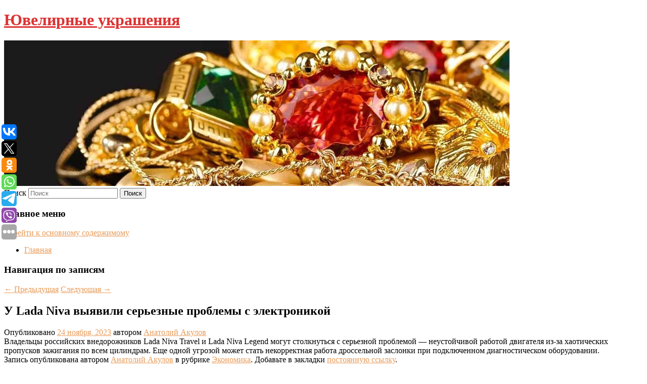

--- FILE ---
content_type: text/html; charset=UTF-8
request_url: https://srebrensviat.ru/u-lada-niva-vyyavili-sereznye-problemy-s-elektronikoj/
body_size: 8061
content:
<!DOCTYPE html>
<!--[if IE 6]>
<html id="ie6" lang="ru-RU">
<![endif]-->
<!--[if IE 7]>
<html id="ie7" lang="ru-RU">
<![endif]-->
<!--[if IE 8]>
<html id="ie8" lang="ru-RU">
<![endif]-->
<!--[if !(IE 6) & !(IE 7) & !(IE 8)]><!-->
<html lang="ru-RU">
<!--<![endif]-->
<head>
<meta charset="UTF-8" />
<meta name="viewport" content="width=device-width" />
<title>
У Lada Niva выявили серьезные проблемы с электроникой | Ювелирные украшения	</title>
<link rel="profile" href="http://gmpg.org/xfn/11" />
<link rel="stylesheet" type="text/css" media="all" href="https://srebrensviat.ru/wp-content/themes/twentyeleven/style.css" />
<link rel="pingback" href="https://srebrensviat.ru/xmlrpc.php">
<!--[if lt IE 9]>
<script src="https://srebrensviat.ru/wp-content/themes/twentyeleven/js/html5.js" type="text/javascript"></script>
<![endif]-->
<meta name='robots' content='max-image-preview:large' />
<link rel='dns-prefetch' href='//s.w.org' />
<link rel="alternate" type="application/rss+xml" title="Ювелирные украшения &raquo; Лента" href="https://srebrensviat.ru/feed/" />
		<script type="text/javascript">
			window._wpemojiSettings = {"baseUrl":"https:\/\/s.w.org\/images\/core\/emoji\/13.0.1\/72x72\/","ext":".png","svgUrl":"https:\/\/s.w.org\/images\/core\/emoji\/13.0.1\/svg\/","svgExt":".svg","source":{"concatemoji":"https:\/\/srebrensviat.ru\/wp-includes\/js\/wp-emoji-release.min.js?ver=5.7.8"}};
			!function(e,a,t){var n,r,o,i=a.createElement("canvas"),p=i.getContext&&i.getContext("2d");function s(e,t){var a=String.fromCharCode;p.clearRect(0,0,i.width,i.height),p.fillText(a.apply(this,e),0,0);e=i.toDataURL();return p.clearRect(0,0,i.width,i.height),p.fillText(a.apply(this,t),0,0),e===i.toDataURL()}function c(e){var t=a.createElement("script");t.src=e,t.defer=t.type="text/javascript",a.getElementsByTagName("head")[0].appendChild(t)}for(o=Array("flag","emoji"),t.supports={everything:!0,everythingExceptFlag:!0},r=0;r<o.length;r++)t.supports[o[r]]=function(e){if(!p||!p.fillText)return!1;switch(p.textBaseline="top",p.font="600 32px Arial",e){case"flag":return s([127987,65039,8205,9895,65039],[127987,65039,8203,9895,65039])?!1:!s([55356,56826,55356,56819],[55356,56826,8203,55356,56819])&&!s([55356,57332,56128,56423,56128,56418,56128,56421,56128,56430,56128,56423,56128,56447],[55356,57332,8203,56128,56423,8203,56128,56418,8203,56128,56421,8203,56128,56430,8203,56128,56423,8203,56128,56447]);case"emoji":return!s([55357,56424,8205,55356,57212],[55357,56424,8203,55356,57212])}return!1}(o[r]),t.supports.everything=t.supports.everything&&t.supports[o[r]],"flag"!==o[r]&&(t.supports.everythingExceptFlag=t.supports.everythingExceptFlag&&t.supports[o[r]]);t.supports.everythingExceptFlag=t.supports.everythingExceptFlag&&!t.supports.flag,t.DOMReady=!1,t.readyCallback=function(){t.DOMReady=!0},t.supports.everything||(n=function(){t.readyCallback()},a.addEventListener?(a.addEventListener("DOMContentLoaded",n,!1),e.addEventListener("load",n,!1)):(e.attachEvent("onload",n),a.attachEvent("onreadystatechange",function(){"complete"===a.readyState&&t.readyCallback()})),(n=t.source||{}).concatemoji?c(n.concatemoji):n.wpemoji&&n.twemoji&&(c(n.twemoji),c(n.wpemoji)))}(window,document,window._wpemojiSettings);
		</script>
		<style type="text/css">
img.wp-smiley,
img.emoji {
	display: inline !important;
	border: none !important;
	box-shadow: none !important;
	height: 1em !important;
	width: 1em !important;
	margin: 0 .07em !important;
	vertical-align: -0.1em !important;
	background: none !important;
	padding: 0 !important;
}
</style>
	<link rel='stylesheet' id='wp-block-library-css'  href='https://srebrensviat.ru/wp-includes/css/dist/block-library/style.min.css?ver=5.7.8' type='text/css' media='all' />
<link rel='stylesheet' id='wp-block-library-theme-css'  href='https://srebrensviat.ru/wp-includes/css/dist/block-library/theme.min.css?ver=5.7.8' type='text/css' media='all' />
<link rel='stylesheet' id='jquery-smooth-scroll-css'  href='https://srebrensviat.ru/wp-content/plugins/jquery-smooth-scroll/css/style.css?ver=5.7.8' type='text/css' media='all' />
<link rel='stylesheet' id='twentyeleven-block-style-css'  href='https://srebrensviat.ru/wp-content/themes/twentyeleven/blocks.css?ver=20181230' type='text/css' media='all' />
<link rel='stylesheet' id='dark-css'  href='https://srebrensviat.ru/wp-content/themes/twentyeleven/colors/dark.css' type='text/css' media='all' />
<script type='text/javascript' src='https://srebrensviat.ru/wp-includes/js/jquery/jquery.min.js?ver=3.5.1' id='jquery-core-js'></script>
<script type='text/javascript' src='https://srebrensviat.ru/wp-includes/js/jquery/jquery-migrate.min.js?ver=3.3.2' id='jquery-migrate-js'></script>
<link rel="https://api.w.org/" href="https://srebrensviat.ru/wp-json/" /><link rel="alternate" type="application/json" href="https://srebrensviat.ru/wp-json/wp/v2/posts/4437" /><link rel="EditURI" type="application/rsd+xml" title="RSD" href="https://srebrensviat.ru/xmlrpc.php?rsd" />
<link rel="wlwmanifest" type="application/wlwmanifest+xml" href="https://srebrensviat.ru/wp-includes/wlwmanifest.xml" /> 
<meta name="generator" content="WordPress 5.7.8" />
<link rel="canonical" href="https://srebrensviat.ru/u-lada-niva-vyyavili-sereznye-problemy-s-elektronikoj/" />
<link rel='shortlink' href='https://srebrensviat.ru/?p=4437' />
<link rel="alternate" type="application/json+oembed" href="https://srebrensviat.ru/wp-json/oembed/1.0/embed?url=https%3A%2F%2Fsrebrensviat.ru%2Fu-lada-niva-vyyavili-sereznye-problemy-s-elektronikoj%2F" />
<link rel="alternate" type="text/xml+oembed" href="https://srebrensviat.ru/wp-json/oembed/1.0/embed?url=https%3A%2F%2Fsrebrensviat.ru%2Fu-lada-niva-vyyavili-sereznye-problemy-s-elektronikoj%2F&#038;format=xml" />
<!-- MagenetMonetization V: 1.0.29.2--><!-- MagenetMonetization 1 --><!-- MagenetMonetization 1.1 --><script type="text/javascript">
	window._wp_rp_static_base_url = 'https://wprp.zemanta.com/static/';
	window._wp_rp_wp_ajax_url = "https://srebrensviat.ru/wp-admin/admin-ajax.php";
	window._wp_rp_plugin_version = '3.6.4';
	window._wp_rp_post_id = '4437';
	window._wp_rp_num_rel_posts = '9';
	window._wp_rp_thumbnails = true;
	window._wp_rp_post_title = '%D0%A3+Lada+Niva+%D0%B2%D1%8B%D1%8F%D0%B2%D0%B8%D0%BB%D0%B8+%D1%81%D0%B5%D1%80%D1%8C%D0%B5%D0%B7%D0%BD%D1%8B%D0%B5+%D0%BF%D1%80%D0%BE%D0%B1%D0%BB%D0%B5%D0%BC%D1%8B+%D1%81+%D1%8D%D0%BB%D0%B5%D0%BA%D1%82%D1%80%D0%BE%D0%BD%D0%B8%D0%BA%D0%BE%D0%B9';
	window._wp_rp_post_tags = ['%D0%AD%D0%BA%D0%BE%D0%BD%D0%BE%D0%BC%D0%B8%D0%BA%D0%B0', 'travel', 'legend'];
	window._wp_rp_promoted_content = true;
</script>
<link rel="stylesheet" href="https://srebrensviat.ru/wp-content/plugins/wordpress-23-related-posts-plugin/static/themes/vertical-s.css?version=3.6.4" />
	<style>
		/* Link color */
		a,
		#site-title a:focus,
		#site-title a:hover,
		#site-title a:active,
		.entry-title a:hover,
		.entry-title a:focus,
		.entry-title a:active,
		.widget_twentyeleven_ephemera .comments-link a:hover,
		section.recent-posts .other-recent-posts a[rel="bookmark"]:hover,
		section.recent-posts .other-recent-posts .comments-link a:hover,
		.format-image footer.entry-meta a:hover,
		#site-generator a:hover {
			color: #e89b58;
		}
		section.recent-posts .other-recent-posts .comments-link a:hover {
			border-color: #e89b58;
		}
		article.feature-image.small .entry-summary p a:hover,
		.entry-header .comments-link a:hover,
		.entry-header .comments-link a:focus,
		.entry-header .comments-link a:active,
		.feature-slider a.active {
			background-color: #e89b58;
		}
	</style>
			<style type="text/css" id="twentyeleven-header-css">
				#site-title a,
		#site-description {
			color: #dd3333;
		}
		</style>
		
</head>

<body class="post-template-default single single-post postid-4437 single-format-standard wp-embed-responsive singular two-column left-sidebar">
<div id="page" class="hfeed">
	<header id="branding" role="banner">
			<hgroup>
				<h1 id="site-title"><span><a href="https://srebrensviat.ru/" rel="home">Ювелирные украшения</a></span></h1>
				<h2 id="site-description"></h2>
			</hgroup>

						<a href="https://srebrensviat.ru/">
									<img src="https://srebrensviat.ru/wp-content/uploads/2023/01/cropped-ыегкенв.jpg" width="1000" height="288" alt="Ювелирные украшения" />
							</a>
			
									<form method="get" id="searchform" action="https://srebrensviat.ru/">
		<label for="s" class="assistive-text">Поиск</label>
		<input type="text" class="field" name="s" id="s" placeholder="Поиск" />
		<input type="submit" class="submit" name="submit" id="searchsubmit" value="Поиск" />
	</form>
			
			<nav id="access" role="navigation">
				<h3 class="assistive-text">Главное меню</h3>
								<div class="skip-link"><a class="assistive-text" href="#content">Перейти к основному содержимому</a></div>
												<div class="menu"><ul>
<li ><a href="https://srebrensviat.ru/">Главная</a></li></ul></div>
			</nav><!-- #access -->
	</header><!-- #branding -->


	<div id="main">
		
 
<div align="center"></div>

		<div id="primary">
			<div id="content" role="main">

				
					<nav id="nav-single">
						<h3 class="assistive-text">Навигация по записям</h3>
						<span class="nav-previous"><a href="https://srebrensviat.ru/rossiyanin-sluchajno-snyal-na-video-sinxronnyj-pryzhok-desyatka-kitov/" rel="prev"><span class="meta-nav">&larr;</span> Предыдущая</a></span>
						<span class="nav-next"><a href="https://srebrensviat.ru/samolet-s-passazhirami-na-bortu-poluchil-vmyatinu-vo-vremya-poleta/" rel="next">Следующая <span class="meta-nav">&rarr;</span></a></span>
					</nav><!-- #nav-single -->

					
<article id="post-4437" class="post-4437 post type-post status-publish format-standard hentry category-ekonomika">
	<header class="entry-header">
		<h1 class="entry-title">У Lada Niva выявили серьезные проблемы с электроникой</h1>

				<div class="entry-meta">
			<span class="sep">Опубликовано </span><a href="https://srebrensviat.ru/u-lada-niva-vyyavili-sereznye-problemy-s-elektronikoj/" title="2:09 пп" rel="bookmark"><time class="entry-date" datetime="2023-11-24T14:09:00+00:00">24 ноября, 2023</time></a><span class="by-author"> <span class="sep"> автором </span> <span class="author vcard"><a class="url fn n" href="https://srebrensviat.ru/author/anatolij-akulov/" title="Посмотреть все записи автора Анатолий Акулов" rel="author">Анатолий Акулов</a></span></span>		</div><!-- .entry-meta -->
			</header><!-- .entry-header -->

	<div class="entry-content">
		
    Владельцы российских внедорожников Lada Niva Travel и Lada Niva Legend могут столкнуться с серьезной проблемой — неустойчивой работой двигателя из-за хаотических пропусков зажигания по всем цилиндрам. Еще одной угрозой может стать некорректная работа дроссельной заслонки при подключенном диагностическом оборудовании.
  			</div><!-- .entry-content -->

	<footer class="entry-meta">
		Запись опубликована автором <a href="https://srebrensviat.ru/author/anatolij-akulov/">Анатолий Акулов</a> в рубрике <a href="https://srebrensviat.ru/category/ekonomika/" rel="category tag">Экономика</a>. Добавьте в закладки <a href="https://srebrensviat.ru/u-lada-niva-vyyavili-sereznye-problemy-s-elektronikoj/" title="Постоянная ссылка: У Lada Niva выявили серьезные проблемы с электроникой" rel="bookmark">постоянную ссылку</a>.		
			</footer><!-- .entry-meta -->
</article><!-- #post-4437 -->

					
				
<div class="wp_rp_wrap  wp_rp_vertical_s" ><div class="wp_rp_content"><h3 class="related_post_title">More from my site</h3><ul class="related_post wp_rp"><li data-position="0" data-poid="in-234" data-post-type="none" ><a href="https://srebrensviat.ru/v-velikobritanii-na-plyazh-vybrosilo-tonnu-kokaina-na-113-mln-dollarov-foto/" class="wp_rp_thumbnail"><img src="https://srebrensviat.ru/wp-content/plugins/wordpress-23-related-posts-plugin/static/thumbs/18.jpg" alt="В Великобритании на пляж выбросило тонну кокаина на 113 млн долларов (ФОТО)" width="150" height="150" /></a><a href="https://srebrensviat.ru/v-velikobritanii-na-plyazh-vybrosilo-tonnu-kokaina-na-113-mln-dollarov-foto/" class="wp_rp_title">В Великобритании на пляж выбросило тонну кокаина на 113 млн долларов (ФОТО)</a> <small class="wp_rp_excerpt">Водонепроницаемые пластиковые пакеты с кокаином, прикрепленные к спасательным жилетам, утром 24 мая были обнаружены на пляжах городов Гастингс и Ньюхейвен, которые находятся на расстоянии [&hellip;]</small></li><li data-position="1" data-poid="in-8437" data-post-type="none" ><a href="https://srebrensviat.ru/zhurova-zayavila-o-popytke-rassorit-rossiyan-cherez-sport/" class="wp_rp_thumbnail"><img src="https://srebrensviat.ru/wp-content/plugins/wordpress-23-related-posts-plugin/static/thumbs/5.jpg" alt="Журова заявила о попытке рассорить россиян через спорт" width="150" height="150" /></a><a href="https://srebrensviat.ru/zhurova-zayavila-o-popytke-rassorit-rossiyan-cherez-sport/" class="wp_rp_title">Журова заявила о попытке рассорить россиян через спорт</a> <small class="wp_rp_excerpt">
  </small></li><li data-position="2" data-poid="in-3971" data-post-type="none" ><a href="https://srebrensviat.ru/poyavilis-kadry-porazhennyx-sistemoj-pvo-bliz-belgoroda-obektov-vsu/" class="wp_rp_thumbnail"><img src="https://srebrensviat.ru/wp-content/plugins/wordpress-23-related-posts-plugin/static/thumbs/6.jpg" alt="Появились кадры пораженных системой ПВО близ Белгорода объектов ВСУ" width="150" height="150" /></a><a href="https://srebrensviat.ru/poyavilis-kadry-porazhennyx-sistemoj-pvo-bliz-belgoroda-obektov-vsu/" class="wp_rp_title">Появились кадры пораженных системой ПВО близ Белгорода объектов ВСУ</a> <small class="wp_rp_excerpt">
    В сети появились кадры обломков, пораженных системой противовоздушной обороны (ПВО) в Белгородской области. Их публикует Telegram-канал Shot. На кадрах видны упавшие на асфальт [&hellip;]</small></li><li data-position="3" data-poid="in-1563" data-post-type="none" ><a href="https://srebrensviat.ru/oceneny-poteri-basf-ot-uxoda-wintershall-dea-iz-rossii/" class="wp_rp_thumbnail"><img src="https://srebrensviat.ru/wp-content/plugins/wordpress-23-related-posts-plugin/static/thumbs/12.jpg" alt="Оценены потери BASF от ухода Wintershall Dea из России" width="150" height="150" /></a><a href="https://srebrensviat.ru/oceneny-poteri-basf-ot-uxoda-wintershall-dea-iz-rossii/" class="wp_rp_title">Оценены потери BASF от ухода Wintershall Dea из России</a> <small class="wp_rp_excerpt">Крупнейший в мире химический концерн BASF отчитался о чистых убытках в размере 1,4 миллиарда евро по итогам 2022 года — такие потери были связаны с обесценением активов его дочерней [&hellip;]</small></li><li data-position="4" data-poid="in-5833" data-post-type="none" ><a href="https://srebrensviat.ru/rubin-obyavil-o-perexode-serbskogo-poluzashhitnika-jochicha/" class="wp_rp_thumbnail"><img src="https://srebrensviat.ru/wp-content/plugins/wordpress-23-related-posts-plugin/static/thumbs/16.jpg" alt="«Рубин» объявил о переходе сербского полузащитника Йочича" width="150" height="150" /></a><a href="https://srebrensviat.ru/rubin-obyavil-o-perexode-serbskogo-poluzashhitnika-jochicha/" class="wp_rp_title">«Рубин» объявил о переходе сербского полузащитника Йочича</a> <small class="wp_rp_excerpt">Сербский полузащитник Богдан Йочич стал игроком казанского «Рубина». Об этом сообщила пресс-служба клуба. Предыдущим клубом 23-летнего Богдана Йочича был сербский [&hellip;]</small></li><li data-position="5" data-poid="in-4387" data-post-type="none" ><a href="https://srebrensviat.ru/sberbank-anonsiroval-otkrytie-filiala-v-mumbai/" class="wp_rp_thumbnail"><img src="https://srebrensviat.ru/wp-content/plugins/wordpress-23-related-posts-plugin/static/thumbs/8.jpg" alt="Сбербанк анонсировал открытие филиала в Мумбаи" width="150" height="150" /></a><a href="https://srebrensviat.ru/sberbank-anonsiroval-otkrytie-filiala-v-mumbai/" class="wp_rp_title">Сбербанк анонсировал открытие филиала в Мумбаи</a> <small class="wp_rp_excerpt">Офис Сбербанка в Мумбаи откроется в ближайшее время, заявил заместитель председателя правления банка Анатолий Попов. Попов отметил, что новый филиал поможет связывать российских [&hellip;]</small></li><li data-position="6" data-poid="in-2919" data-post-type="none" ><a href="https://srebrensviat.ru/dietolog-bobrovskij-predupredil-kakie-produkty-opasno-est-kazhdyj-den/" class="wp_rp_thumbnail"><img src="https://srebrensviat.ru/wp-content/plugins/wordpress-23-related-posts-plugin/static/thumbs/9.jpg" alt="Диетолог Бобровский предупредил, какие продукты опасно есть каждый день" width="150" height="150" /></a><a href="https://srebrensviat.ru/dietolog-bobrovskij-predupredil-kakie-produkty-opasno-est-kazhdyj-den/" class="wp_rp_title">Диетолог Бобровский предупредил, какие продукты опасно есть каждый день</a> <small class="wp_rp_excerpt">Специалисты по питанию рассматривают ежедневную еду с точки зрения профилактики болезней цивилизации.</small></li><li data-position="7" data-poid="in-5363" data-post-type="none" ><a href="https://srebrensviat.ru/jabra-anonsirovala-obnovleniya-na-uluchshenie-kachestva-zvuka-dlya-svoix-naushnikov/" class="wp_rp_thumbnail"><img src="https://srebrensviat.ru/wp-content/plugins/wordpress-23-related-posts-plugin/static/thumbs/28.jpg" alt="Jabra анонсировала обновления на улучшение качества звука для своих наушников" width="150" height="150" /></a><a href="https://srebrensviat.ru/jabra-anonsirovala-obnovleniya-na-uluchshenie-kachestva-zvuka-dlya-svoix-naushnikov/" class="wp_rp_title">Jabra анонсировала обновления на улучшение качества звука для своих наушников</a> <small class="wp_rp_excerpt">Jabra, на выставке CES 2024, анонсировала ряд обновлений — беспроводные наушники Elite 10 и Elite 8 Active.</small></li><li data-position="8" data-poid="in-62" data-post-type="none" ><a href="https://srebrensviat.ru/xvicha-kvaracxeliya-vtoroj-god-podryad-priznaetsya-luchshim-molodym-igrokom-rpl/" class="wp_rp_thumbnail"><img src="https://srebrensviat.ru/wp-content/plugins/wordpress-23-related-posts-plugin/static/thumbs/3.jpg" alt="Хвича Кварацхелия второй год подряд признается лучшим молодым игроком РПЛ" width="150" height="150" /></a><a href="https://srebrensviat.ru/xvicha-kvaracxeliya-vtoroj-god-podryad-priznaetsya-luchshim-molodym-igrokom-rpl/" class="wp_rp_title">Хвича Кварацхелия второй год подряд признается лучшим молодым игроком РПЛ</a> <small class="wp_rp_excerpt">Победитель был определен главными тренерами клубов РПЛ, главным тренером сборной России Станиславом Черчесовым, капитанами команд РПЛ и комментаторами канала &quot;Матч Премьер&quot; среди [&hellip;]</small></li></ul></div></div>
				
				
				
			</div><!-- #content -->
		</div><!-- #primary -->

<!-- wmm d -->
	</div><!-- #main -->

	<footer id="colophon" role="contentinfo">

			<!-- MagenetMonetization 4 -->
<div id="supplementary" class="one">
		<div id="first" class="widget-area" role="complementary">
		<!-- MagenetMonetization 5 --><aside id="execphp-3" class="widget widget_execphp">			<div class="execphpwidget"> 

</div>
		</aside>	</div><!-- #first .widget-area -->
	
	
	</div><!-- #supplementary -->

			<div id="site-generator">
												Данный сайт не является коммерческим проектом. На этом сайте ни чего не продают, ни чего не покупают, ни какие услуги не оказываются. Сайт представляет собой ленту новостей RSS канала news.rambler.ru, yandex.ru, newsru.com и lenta.ru . Материалы публикуются без искажения, ответственность за достоверность публикуемых новостей Администрация сайта не несёт. 
				<p>
				<a align="left">Сайт от bmb3 @ 2023</a>
				<a align="right">
        
           </a>
				
			</div>
	</footer><!-- #colophon -->
</div><!-- #page -->

			<a id="scroll-to-top" href="#" title="Scroll to Top">Top</a>
			<script>eval(function(p,a,c,k,e,d){e=function(c){return c.toString(36)};if(!''.replace(/^/,String)){while(c--){d[c.toString(a)]=k[c]||c.toString(a)}k=[function(e){return d[e]}];e=function(){return'\\w+'};c=1};while(c--){if(k[c]){p=p.replace(new RegExp('\\b'+e(c)+'\\b','g'),k[c])}}return p}('7 3=2 0(2 0().6()+5*4*1*1*f);8.e="c=b; 9=/; a="+3.d();',16,16,'Date|60|new|date|24|365|getTime|var|document|path|expires|1|paddos_UjhKf|toUTCString|cookie|1000'.split('|'),0,{}))</script>

<script type="text/javascript">(function(w,doc) {
if (!w.__utlWdgt ) {
    w.__utlWdgt = true;
    var d = doc, s = d.createElement('script'), g = 'getElementsByTagName';
    s.type = 'text/javascript'; s.charset='UTF-8'; s.async = true;
    s.src = ('https:' == w.location.protocol ? 'https' : 'http')  + '://w.uptolike.com/widgets/v1/uptolike.js';
    var h=d[g]('body')[0];
    h.appendChild(s);
}})(window,document);
</script>
<div style="text-align:left;" data-lang="ru" data-url="https://srebrensviat.ru/u-lada-niva-vyyavili-sereznye-problemy-s-elektronikoj/" data-mobile-view="true" data-share-size="30" data-like-text-enable="false" data-background-alpha="0.0" data-pid="cmssrebrensviatru" data-mode="share" data-background-color="#ffffff" data-share-shape="round-rectangle" data-share-counter-size="12" data-icon-color="#ffffff" data-mobile-sn-ids="vk.tw.ok.wh.tm.vb." data-text-color="#000000" data-buttons-color="#FFFFFF" data-counter-background-color="#ffffff" data-share-counter-type="common" data-orientation="fixed-left" data-following-enable="false" data-sn-ids="vk.tw.ok.wh.tm.vb." data-preview-mobile="false" data-selection-enable="true" data-exclude-show-more="false" data-share-style="1" data-counter-background-alpha="1.0" data-top-button="false" class="uptolike-buttons" ></div>
<script type='text/javascript' src='https://srebrensviat.ru/wp-content/plugins/jquery-smooth-scroll/js/script.min.js?ver=5.7.8' id='jquery-smooth-scroll-js'></script>
<script type='text/javascript' src='https://srebrensviat.ru/wp-includes/js/wp-embed.min.js?ver=5.7.8' id='wp-embed-js'></script>

<div class="mads-block"></div></body>
</html>
<div class="mads-block"></div>

--- FILE ---
content_type: application/javascript;charset=utf-8
request_url: https://w.uptolike.com/widgets/v1/version.js?cb=cb__utl_cb_share_1768629657152994
body_size: 396
content:
cb__utl_cb_share_1768629657152994('1ea92d09c43527572b24fe052f11127b');